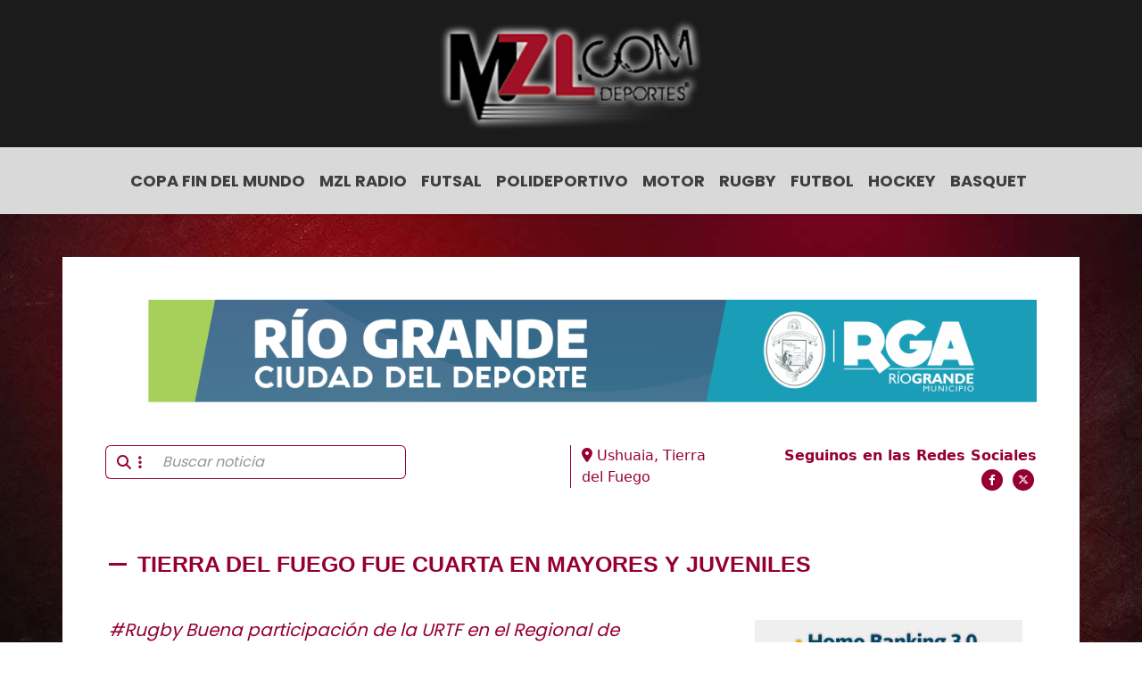

--- FILE ---
content_type: text/html; charset=UTF-8
request_url: https://www.mzldeportes.com/tierra-del-fuego-fue-cuarta-en-mayores-y-juveniles/
body_size: 55765
content:
<!DOCTYPE html>
<html lang="es">

<head>
  <meta charset="UTF-8">
  <meta http-equiv="X-UA-Compatible" content="IE=edge">
  <meta name="viewport" content="width=device-width, initial-scale=1.0">

  <meta name='robots' content='max-image-preview:large' />
<link rel='dns-prefetch' href='//cdn.jsdelivr.net' />
<link rel="alternate" type="application/rss+xml" title="Mzl Deportes &raquo; Comentario TIERRA DEL FUEGO FUE CUARTA EN MAYORES Y JUVENILES del feed" href="https://www.mzldeportes.com/tierra-del-fuego-fue-cuarta-en-mayores-y-juveniles/feed/" />
<link rel="alternate" title="oEmbed (JSON)" type="application/json+oembed" href="https://www.mzldeportes.com/wp-json/oembed/1.0/embed?url=https%3A%2F%2Fwww.mzldeportes.com%2Ftierra-del-fuego-fue-cuarta-en-mayores-y-juveniles%2F" />
<link rel="alternate" title="oEmbed (XML)" type="text/xml+oembed" href="https://www.mzldeportes.com/wp-json/oembed/1.0/embed?url=https%3A%2F%2Fwww.mzldeportes.com%2Ftierra-del-fuego-fue-cuarta-en-mayores-y-juveniles%2F&#038;format=xml" />
<style id='wp-img-auto-sizes-contain-inline-css' type='text/css'>
img:is([sizes=auto i],[sizes^="auto," i]){contain-intrinsic-size:3000px 1500px}
/*# sourceURL=wp-img-auto-sizes-contain-inline-css */
</style>
<style id='wp-emoji-styles-inline-css' type='text/css'>

	img.wp-smiley, img.emoji {
		display: inline !important;
		border: none !important;
		box-shadow: none !important;
		height: 1em !important;
		width: 1em !important;
		margin: 0 0.07em !important;
		vertical-align: -0.1em !important;
		background: none !important;
		padding: 0 !important;
	}
/*# sourceURL=wp-emoji-styles-inline-css */
</style>
<style id='wp-block-library-inline-css' type='text/css'>
:root{--wp-block-synced-color:#7a00df;--wp-block-synced-color--rgb:122,0,223;--wp-bound-block-color:var(--wp-block-synced-color);--wp-editor-canvas-background:#ddd;--wp-admin-theme-color:#007cba;--wp-admin-theme-color--rgb:0,124,186;--wp-admin-theme-color-darker-10:#006ba1;--wp-admin-theme-color-darker-10--rgb:0,107,160.5;--wp-admin-theme-color-darker-20:#005a87;--wp-admin-theme-color-darker-20--rgb:0,90,135;--wp-admin-border-width-focus:2px}@media (min-resolution:192dpi){:root{--wp-admin-border-width-focus:1.5px}}.wp-element-button{cursor:pointer}:root .has-very-light-gray-background-color{background-color:#eee}:root .has-very-dark-gray-background-color{background-color:#313131}:root .has-very-light-gray-color{color:#eee}:root .has-very-dark-gray-color{color:#313131}:root .has-vivid-green-cyan-to-vivid-cyan-blue-gradient-background{background:linear-gradient(135deg,#00d084,#0693e3)}:root .has-purple-crush-gradient-background{background:linear-gradient(135deg,#34e2e4,#4721fb 50%,#ab1dfe)}:root .has-hazy-dawn-gradient-background{background:linear-gradient(135deg,#faaca8,#dad0ec)}:root .has-subdued-olive-gradient-background{background:linear-gradient(135deg,#fafae1,#67a671)}:root .has-atomic-cream-gradient-background{background:linear-gradient(135deg,#fdd79a,#004a59)}:root .has-nightshade-gradient-background{background:linear-gradient(135deg,#330968,#31cdcf)}:root .has-midnight-gradient-background{background:linear-gradient(135deg,#020381,#2874fc)}:root{--wp--preset--font-size--normal:16px;--wp--preset--font-size--huge:42px}.has-regular-font-size{font-size:1em}.has-larger-font-size{font-size:2.625em}.has-normal-font-size{font-size:var(--wp--preset--font-size--normal)}.has-huge-font-size{font-size:var(--wp--preset--font-size--huge)}.has-text-align-center{text-align:center}.has-text-align-left{text-align:left}.has-text-align-right{text-align:right}.has-fit-text{white-space:nowrap!important}#end-resizable-editor-section{display:none}.aligncenter{clear:both}.items-justified-left{justify-content:flex-start}.items-justified-center{justify-content:center}.items-justified-right{justify-content:flex-end}.items-justified-space-between{justify-content:space-between}.screen-reader-text{border:0;clip-path:inset(50%);height:1px;margin:-1px;overflow:hidden;padding:0;position:absolute;width:1px;word-wrap:normal!important}.screen-reader-text:focus{background-color:#ddd;clip-path:none;color:#444;display:block;font-size:1em;height:auto;left:5px;line-height:normal;padding:15px 23px 14px;text-decoration:none;top:5px;width:auto;z-index:100000}html :where(.has-border-color){border-style:solid}html :where([style*=border-top-color]){border-top-style:solid}html :where([style*=border-right-color]){border-right-style:solid}html :where([style*=border-bottom-color]){border-bottom-style:solid}html :where([style*=border-left-color]){border-left-style:solid}html :where([style*=border-width]){border-style:solid}html :where([style*=border-top-width]){border-top-style:solid}html :where([style*=border-right-width]){border-right-style:solid}html :where([style*=border-bottom-width]){border-bottom-style:solid}html :where([style*=border-left-width]){border-left-style:solid}html :where(img[class*=wp-image-]){height:auto;max-width:100%}:where(figure){margin:0 0 1em}html :where(.is-position-sticky){--wp-admin--admin-bar--position-offset:var(--wp-admin--admin-bar--height,0px)}@media screen and (max-width:600px){html :where(.is-position-sticky){--wp-admin--admin-bar--position-offset:0px}}

/*# sourceURL=wp-block-library-inline-css */
</style><style id='global-styles-inline-css' type='text/css'>
:root{--wp--preset--aspect-ratio--square: 1;--wp--preset--aspect-ratio--4-3: 4/3;--wp--preset--aspect-ratio--3-4: 3/4;--wp--preset--aspect-ratio--3-2: 3/2;--wp--preset--aspect-ratio--2-3: 2/3;--wp--preset--aspect-ratio--16-9: 16/9;--wp--preset--aspect-ratio--9-16: 9/16;--wp--preset--color--black: #000000;--wp--preset--color--cyan-bluish-gray: #abb8c3;--wp--preset--color--white: #ffffff;--wp--preset--color--pale-pink: #f78da7;--wp--preset--color--vivid-red: #cf2e2e;--wp--preset--color--luminous-vivid-orange: #ff6900;--wp--preset--color--luminous-vivid-amber: #fcb900;--wp--preset--color--light-green-cyan: #7bdcb5;--wp--preset--color--vivid-green-cyan: #00d084;--wp--preset--color--pale-cyan-blue: #8ed1fc;--wp--preset--color--vivid-cyan-blue: #0693e3;--wp--preset--color--vivid-purple: #9b51e0;--wp--preset--gradient--vivid-cyan-blue-to-vivid-purple: linear-gradient(135deg,rgb(6,147,227) 0%,rgb(155,81,224) 100%);--wp--preset--gradient--light-green-cyan-to-vivid-green-cyan: linear-gradient(135deg,rgb(122,220,180) 0%,rgb(0,208,130) 100%);--wp--preset--gradient--luminous-vivid-amber-to-luminous-vivid-orange: linear-gradient(135deg,rgb(252,185,0) 0%,rgb(255,105,0) 100%);--wp--preset--gradient--luminous-vivid-orange-to-vivid-red: linear-gradient(135deg,rgb(255,105,0) 0%,rgb(207,46,46) 100%);--wp--preset--gradient--very-light-gray-to-cyan-bluish-gray: linear-gradient(135deg,rgb(238,238,238) 0%,rgb(169,184,195) 100%);--wp--preset--gradient--cool-to-warm-spectrum: linear-gradient(135deg,rgb(74,234,220) 0%,rgb(151,120,209) 20%,rgb(207,42,186) 40%,rgb(238,44,130) 60%,rgb(251,105,98) 80%,rgb(254,248,76) 100%);--wp--preset--gradient--blush-light-purple: linear-gradient(135deg,rgb(255,206,236) 0%,rgb(152,150,240) 100%);--wp--preset--gradient--blush-bordeaux: linear-gradient(135deg,rgb(254,205,165) 0%,rgb(254,45,45) 50%,rgb(107,0,62) 100%);--wp--preset--gradient--luminous-dusk: linear-gradient(135deg,rgb(255,203,112) 0%,rgb(199,81,192) 50%,rgb(65,88,208) 100%);--wp--preset--gradient--pale-ocean: linear-gradient(135deg,rgb(255,245,203) 0%,rgb(182,227,212) 50%,rgb(51,167,181) 100%);--wp--preset--gradient--electric-grass: linear-gradient(135deg,rgb(202,248,128) 0%,rgb(113,206,126) 100%);--wp--preset--gradient--midnight: linear-gradient(135deg,rgb(2,3,129) 0%,rgb(40,116,252) 100%);--wp--preset--font-size--small: 13px;--wp--preset--font-size--medium: 20px;--wp--preset--font-size--large: 36px;--wp--preset--font-size--x-large: 42px;--wp--preset--spacing--20: 0.44rem;--wp--preset--spacing--30: 0.67rem;--wp--preset--spacing--40: 1rem;--wp--preset--spacing--50: 1.5rem;--wp--preset--spacing--60: 2.25rem;--wp--preset--spacing--70: 3.38rem;--wp--preset--spacing--80: 5.06rem;--wp--preset--shadow--natural: 6px 6px 9px rgba(0, 0, 0, 0.2);--wp--preset--shadow--deep: 12px 12px 50px rgba(0, 0, 0, 0.4);--wp--preset--shadow--sharp: 6px 6px 0px rgba(0, 0, 0, 0.2);--wp--preset--shadow--outlined: 6px 6px 0px -3px rgb(255, 255, 255), 6px 6px rgb(0, 0, 0);--wp--preset--shadow--crisp: 6px 6px 0px rgb(0, 0, 0);}:where(.is-layout-flex){gap: 0.5em;}:where(.is-layout-grid){gap: 0.5em;}body .is-layout-flex{display: flex;}.is-layout-flex{flex-wrap: wrap;align-items: center;}.is-layout-flex > :is(*, div){margin: 0;}body .is-layout-grid{display: grid;}.is-layout-grid > :is(*, div){margin: 0;}:where(.wp-block-columns.is-layout-flex){gap: 2em;}:where(.wp-block-columns.is-layout-grid){gap: 2em;}:where(.wp-block-post-template.is-layout-flex){gap: 1.25em;}:where(.wp-block-post-template.is-layout-grid){gap: 1.25em;}.has-black-color{color: var(--wp--preset--color--black) !important;}.has-cyan-bluish-gray-color{color: var(--wp--preset--color--cyan-bluish-gray) !important;}.has-white-color{color: var(--wp--preset--color--white) !important;}.has-pale-pink-color{color: var(--wp--preset--color--pale-pink) !important;}.has-vivid-red-color{color: var(--wp--preset--color--vivid-red) !important;}.has-luminous-vivid-orange-color{color: var(--wp--preset--color--luminous-vivid-orange) !important;}.has-luminous-vivid-amber-color{color: var(--wp--preset--color--luminous-vivid-amber) !important;}.has-light-green-cyan-color{color: var(--wp--preset--color--light-green-cyan) !important;}.has-vivid-green-cyan-color{color: var(--wp--preset--color--vivid-green-cyan) !important;}.has-pale-cyan-blue-color{color: var(--wp--preset--color--pale-cyan-blue) !important;}.has-vivid-cyan-blue-color{color: var(--wp--preset--color--vivid-cyan-blue) !important;}.has-vivid-purple-color{color: var(--wp--preset--color--vivid-purple) !important;}.has-black-background-color{background-color: var(--wp--preset--color--black) !important;}.has-cyan-bluish-gray-background-color{background-color: var(--wp--preset--color--cyan-bluish-gray) !important;}.has-white-background-color{background-color: var(--wp--preset--color--white) !important;}.has-pale-pink-background-color{background-color: var(--wp--preset--color--pale-pink) !important;}.has-vivid-red-background-color{background-color: var(--wp--preset--color--vivid-red) !important;}.has-luminous-vivid-orange-background-color{background-color: var(--wp--preset--color--luminous-vivid-orange) !important;}.has-luminous-vivid-amber-background-color{background-color: var(--wp--preset--color--luminous-vivid-amber) !important;}.has-light-green-cyan-background-color{background-color: var(--wp--preset--color--light-green-cyan) !important;}.has-vivid-green-cyan-background-color{background-color: var(--wp--preset--color--vivid-green-cyan) !important;}.has-pale-cyan-blue-background-color{background-color: var(--wp--preset--color--pale-cyan-blue) !important;}.has-vivid-cyan-blue-background-color{background-color: var(--wp--preset--color--vivid-cyan-blue) !important;}.has-vivid-purple-background-color{background-color: var(--wp--preset--color--vivid-purple) !important;}.has-black-border-color{border-color: var(--wp--preset--color--black) !important;}.has-cyan-bluish-gray-border-color{border-color: var(--wp--preset--color--cyan-bluish-gray) !important;}.has-white-border-color{border-color: var(--wp--preset--color--white) !important;}.has-pale-pink-border-color{border-color: var(--wp--preset--color--pale-pink) !important;}.has-vivid-red-border-color{border-color: var(--wp--preset--color--vivid-red) !important;}.has-luminous-vivid-orange-border-color{border-color: var(--wp--preset--color--luminous-vivid-orange) !important;}.has-luminous-vivid-amber-border-color{border-color: var(--wp--preset--color--luminous-vivid-amber) !important;}.has-light-green-cyan-border-color{border-color: var(--wp--preset--color--light-green-cyan) !important;}.has-vivid-green-cyan-border-color{border-color: var(--wp--preset--color--vivid-green-cyan) !important;}.has-pale-cyan-blue-border-color{border-color: var(--wp--preset--color--pale-cyan-blue) !important;}.has-vivid-cyan-blue-border-color{border-color: var(--wp--preset--color--vivid-cyan-blue) !important;}.has-vivid-purple-border-color{border-color: var(--wp--preset--color--vivid-purple) !important;}.has-vivid-cyan-blue-to-vivid-purple-gradient-background{background: var(--wp--preset--gradient--vivid-cyan-blue-to-vivid-purple) !important;}.has-light-green-cyan-to-vivid-green-cyan-gradient-background{background: var(--wp--preset--gradient--light-green-cyan-to-vivid-green-cyan) !important;}.has-luminous-vivid-amber-to-luminous-vivid-orange-gradient-background{background: var(--wp--preset--gradient--luminous-vivid-amber-to-luminous-vivid-orange) !important;}.has-luminous-vivid-orange-to-vivid-red-gradient-background{background: var(--wp--preset--gradient--luminous-vivid-orange-to-vivid-red) !important;}.has-very-light-gray-to-cyan-bluish-gray-gradient-background{background: var(--wp--preset--gradient--very-light-gray-to-cyan-bluish-gray) !important;}.has-cool-to-warm-spectrum-gradient-background{background: var(--wp--preset--gradient--cool-to-warm-spectrum) !important;}.has-blush-light-purple-gradient-background{background: var(--wp--preset--gradient--blush-light-purple) !important;}.has-blush-bordeaux-gradient-background{background: var(--wp--preset--gradient--blush-bordeaux) !important;}.has-luminous-dusk-gradient-background{background: var(--wp--preset--gradient--luminous-dusk) !important;}.has-pale-ocean-gradient-background{background: var(--wp--preset--gradient--pale-ocean) !important;}.has-electric-grass-gradient-background{background: var(--wp--preset--gradient--electric-grass) !important;}.has-midnight-gradient-background{background: var(--wp--preset--gradient--midnight) !important;}.has-small-font-size{font-size: var(--wp--preset--font-size--small) !important;}.has-medium-font-size{font-size: var(--wp--preset--font-size--medium) !important;}.has-large-font-size{font-size: var(--wp--preset--font-size--large) !important;}.has-x-large-font-size{font-size: var(--wp--preset--font-size--x-large) !important;}
/*# sourceURL=global-styles-inline-css */
</style>

<style id='classic-theme-styles-inline-css' type='text/css'>
/*! This file is auto-generated */
.wp-block-button__link{color:#fff;background-color:#32373c;border-radius:9999px;box-shadow:none;text-decoration:none;padding:calc(.667em + 2px) calc(1.333em + 2px);font-size:1.125em}.wp-block-file__button{background:#32373c;color:#fff;text-decoration:none}
/*# sourceURL=/wp-includes/css/classic-themes.min.css */
</style>
<link rel='stylesheet' id='default-css' href='https://www.mzldeportes.com/wp-content/themes/mzl/style.css?ver=1.0' type='text/css' media='all' />
<link rel='stylesheet' id='awesomefont-css' href='https://www.mzldeportes.com/wp-content/themes/mzl/node_modules/fontawesome/css/all.css?ver=6.4.2' type='text/css' media='all' />
<link rel='stylesheet' id='bootstrappc-css' href='https://www.mzldeportes.com/wp-content/themes/mzl/css/estilospc.css?ver=1.0' type='text/css' media='all' />
<link rel='stylesheet' id='bootstrapmb-css' href='https://www.mzldeportes.com/wp-content/themes/mzl/css/estilosmb.css?ver=1.0' type='text/css' media='all' />
<link rel='stylesheet' id='bootstrap-css' href='https://www.mzldeportes.com/wp-content/themes/mzl/css/estilos.css?ver=1.0' type='text/css' media='all' />
<link rel='stylesheet' id='fancy-css-css' href='https://cdn.jsdelivr.net/npm/@fancyapps/ui@4.0/dist/fancybox.css?ver=6.9' type='text/css' media='all' />
<script type="text/javascript" src="https://www.mzldeportes.com/wp-includes/js/jquery/jquery.min.js?ver=3.7.1" id="jquery-core-js"></script>
<script type="text/javascript" src="https://www.mzldeportes.com/wp-includes/js/jquery/jquery-migrate.min.js?ver=3.4.1" id="jquery-migrate-js"></script>
<script type="text/javascript" src="https://www.mzldeportes.com/wp-content/themes/mzl/node_modules/bootstrap/dist/js/bootstrap.bundle.js?ver=5.2" id="bootstrap-js"></script>
<link rel="https://api.w.org/" href="https://www.mzldeportes.com/wp-json/" /><link rel="alternate" title="JSON" type="application/json" href="https://www.mzldeportes.com/wp-json/wp/v2/posts/15941" /><link rel="EditURI" type="application/rsd+xml" title="RSD" href="https://www.mzldeportes.com/xmlrpc.php?rsd" />
<meta name="generator" content="WordPress 6.9" />
<link rel="canonical" href="https://www.mzldeportes.com/tierra-del-fuego-fue-cuarta-en-mayores-y-juveniles/" />
<link rel='shortlink' href='https://www.mzldeportes.com/?p=15941' />
<link rel="icon" href="https://www.mzldeportes.com/wp-content/uploads/2023/11/favicon.png" sizes="32x32" />
<link rel="icon" href="https://www.mzldeportes.com/wp-content/uploads/2023/11/favicon.png" sizes="192x192" />
<link rel="apple-touch-icon" href="https://www.mzldeportes.com/wp-content/uploads/2023/11/favicon.png" />
<meta name="msapplication-TileImage" content="https://www.mzldeportes.com/wp-content/uploads/2023/11/favicon.png" />

  
    
    <meta property="og:title" content="TIERRA DEL FUEGO FUE CUARTA EN MAYORES Y JUVENILES" />
    <meta property="og:type" content="article" />
    <meta property="og:url" content="https://www.mzldeportes.com/tierra-del-fuego-fue-cuarta-en-mayores-y-juveniles/" />
    <meta property="og:description" content="#Rugby Buena participación de la URTF en el Regional de Selecciones Femenino." />
    <meta property="description" content="#Rugby Buena participación de la URTF en el Regional de Selecciones Femenino." />
    <meta property="og:image" content="https://www.mzldeportes.com/wp-content/uploads/2023/11/pop_tierra-del-fuego-fue-cuarta-mayores-juveniles_17716.jpg" />

    <title>
      TIERRA DEL FUEGO FUE CUARTA EN MAYORES Y JUVENILES | MZL Deportes
    </title>

  
 	<!-- Google tag (gtag.js) --> <script async src="https://www.googletagmanager.com/gtag/js?id=G-9M149MZBFH"></script> <script> window.dataLayer = window.dataLayer || []; function gtag(){dataLayer.push(arguments);} gtag('js', new Date()); gtag('config', 'G-9M149MZBFH'); </script>

<!-- Google Tag Manager -->
<script>(function(w,d,s,l,i){w[l]=w[l]||[];w[l].push({'gtm.start':
new Date().getTime(),event:'gtm.js'});var f=d.getElementsByTagName(s)[0],
j=d.createElement(s),dl=l!='dataLayer'?'&l='+l:'';j.async=true;j.src=
'https://www.googletagmanager.com/gtm.js?id='+i+dl;f.parentNode.insertBefore(j,f);
})(window,document,'script','dataLayer','GTM-MW55W9D');</script>
<!-- End Google Tag Manager -->
</head>

      <!-- Modal -->
      <div class="modal fade left" id="exampleModal" tabindex="-1" aria-labelledby="exampleModalLabel" aria-hidden="true">
  <div class="modal-dialog ">
    <div class="modal-content bg-secondary">
      <div class="modal-header">
        <div class="modal-title" id="exampleModalLabel"><a class="navbar-brand" href="https://www.mzldeportes.com/">
                           <img width="100px" src="https://www.mzldeportes.com/wp-content/themes/mzl/img/logomzl.png" alt="Mzl" width="64">
                           </a></div>
        <button type="button" class="btn-close" data-bs-dismiss="modal" aria-label="Close"></button>
      </div>
      <div class="modal-body">
       <ul id="menu-ppal" class="navbar-nav mb-2 mb-lg-0 ms-2"><li  id="menu-item-22699" class="menu-item menu-item-type-taxonomy menu-item-object-category nav-item nav-item-22699"><a href="https://www.mzldeportes.com/categoria/copafdmxmzl/" class="nav-link ">COPA FIN DEL MUNDO</a></li>
<li  id="menu-item-22700" class="menu-item menu-item-type-taxonomy menu-item-object-category nav-item nav-item-22700"><a href="https://www.mzldeportes.com/categoria/mzl-radio/" class="nav-link ">MZL Radio</a></li>
<li  id="menu-item-23306" class="menu-item menu-item-type-taxonomy menu-item-object-category nav-item nav-item-23306"><a href="https://www.mzldeportes.com/categoria/futsal/" class="nav-link ">Futsal</a></li>
<li  id="menu-item-23307" class="menu-item menu-item-type-taxonomy menu-item-object-category nav-item nav-item-23307"><a href="https://www.mzldeportes.com/categoria/polideportivo/" class="nav-link ">Polideportivo</a></li>
<li  id="menu-item-23308" class="menu-item menu-item-type-taxonomy menu-item-object-category nav-item nav-item-23308"><a href="https://www.mzldeportes.com/categoria/deporte-motor/" class="nav-link ">Motor</a></li>
<li  id="menu-item-23309" class="menu-item menu-item-type-taxonomy menu-item-object-category current-post-ancestor current-menu-parent current-post-parent nav-item nav-item-23309"><a href="https://www.mzldeportes.com/categoria/rugby/" class="nav-link ">Rugby</a></li>
<li  id="menu-item-23311" class="menu-item menu-item-type-taxonomy menu-item-object-category nav-item nav-item-23311"><a href="https://www.mzldeportes.com/categoria/futbol/" class="nav-link ">Futbol</a></li>
<li  id="menu-item-23312" class="menu-item menu-item-type-taxonomy menu-item-object-category nav-item nav-item-23312"><a href="https://www.mzldeportes.com/categoria/hockey/" class="nav-link ">Hockey</a></li>
<li  id="menu-item-23314" class="menu-item menu-item-type-taxonomy menu-item-object-category nav-item nav-item-23314"><a href="https://www.mzldeportes.com/categoria/basquet/" class="nav-link ">Basquet</a></li>
</ul>            <div class="row">
              <div class="col p-4 mt-3 border-top border-light">
            <form id="searchform" method="get" action="https://www.mzldeportes.com/">
                <div class="buscador input-group ">
                    <span class="lupa border-3 border-primary  input-group-text bg-white text-primary border-end-0"
                        id="basic-addon2"><i class="fas fa-search me-2"></i> <i class="fas fa-ellipsis-v "></i> </span>
                    <input type="text"
                        class="buscar border-3 border-start-0 border-primary search-field form-control bg-white text-primary fw-bold fst-italic "
                        name="s" placeholder="Buscar noticia" aria-label="Buscar noticia"
                        aria-describedby="basic-addon2">

                </div>
            </form>
                           </div>
                           </div>
      </div>
      <div class="modal-footer">
        
      </div>
    </div>
  </div>
</div>

<body class="bg-white">

	<!-- Google Tag Manager (noscript) -->
<noscript><iframe src="https://www.googletagmanager.com/ns.html?id=GTM-MW55W9D"
height="0" width="0" style="display:none;visibility:hidden"></iframe></noscript>
<!-- End Google Tag Manager (noscript) -->
	
  <section class="ff-fs">


    <div class="container-fluid bg-secondary">

      <div class="container py-3">

        <div class="row d-flex align-items-center">


          <div class="col-md-12 text-center order-2 order-md-1">
            <a href="https://www.mzldeportes.com/">
              <img class="img-fluid" width="300" src="https://www.mzldeportes.com/wp-content/themes/mzl/img/logomzl.png"
                alt="MZL deportes">
            </a>
          </div>


        </div>

     </div> </div>
 </section>
  <section class="bg-info shadow-sm sticky-top">
    <div class="container-fluid">
      <div class="container pt-2 pb-2 d-flex justify-content-center">

            <nav class="navbar navbar-expand-lg navbar-light">



              <div class="me-3">

                <a href="#" class="navbar-toggler" data-bs-toggle="modal" data-bs-target="#exampleModal">
                  <i class="fas fa-bars fs-48 text-primary"></i>
                </a>
              </div>
              <div class="collapse navbar-collapse" id="navbarSupportedContent">

                <ul id="menu-ppal-1" class="snip1143 navbar-nav me-auto mb-2 mb-lg-0 text-uppercase"><li  class="menu-item menu-item-type-taxonomy menu-item-object-category nav-item nav-item-22699"><a href="https://www.mzldeportes.com/categoria/copafdmxmzl/" class="nav-link ">COPA FIN DEL MUNDO</a></li>
<li  class="menu-item menu-item-type-taxonomy menu-item-object-category nav-item nav-item-22700"><a href="https://www.mzldeportes.com/categoria/mzl-radio/" class="nav-link ">MZL Radio</a></li>
<li  class="menu-item menu-item-type-taxonomy menu-item-object-category nav-item nav-item-23306"><a href="https://www.mzldeportes.com/categoria/futsal/" class="nav-link ">Futsal</a></li>
<li  class="menu-item menu-item-type-taxonomy menu-item-object-category nav-item nav-item-23307"><a href="https://www.mzldeportes.com/categoria/polideportivo/" class="nav-link ">Polideportivo</a></li>
<li  class="menu-item menu-item-type-taxonomy menu-item-object-category nav-item nav-item-23308"><a href="https://www.mzldeportes.com/categoria/deporte-motor/" class="nav-link ">Motor</a></li>
<li  class="menu-item menu-item-type-taxonomy menu-item-object-category current-post-ancestor current-menu-parent current-post-parent nav-item nav-item-23309"><a href="https://www.mzldeportes.com/categoria/rugby/" class="nav-link ">Rugby</a></li>
<li  class="menu-item menu-item-type-taxonomy menu-item-object-category nav-item nav-item-23311"><a href="https://www.mzldeportes.com/categoria/futbol/" class="nav-link ">Futbol</a></li>
<li  class="menu-item menu-item-type-taxonomy menu-item-object-category nav-item nav-item-23312"><a href="https://www.mzldeportes.com/categoria/hockey/" class="nav-link ">Hockey</a></li>
<li  class="menu-item menu-item-type-taxonomy menu-item-object-category nav-item nav-item-23314"><a href="https://www.mzldeportes.com/categoria/basquet/" class="nav-link ">Basquet</a></li>
</ul>



              </div>

            </nav>
            
          </div>
  
        </div>
     
  </section>

  <section class="banners">

    <div class="container">


      <div class="row text-center">



        
        


      </div>
    </div>

  </section> 
<script src="https://www.mzldeportes.com/wp-content/themes/mzl/js/accessibility.js"></script>
    

    <section class="noticias-portada mt-5">

    <div class="container py-5 bg-white px-md-5">
<div class="bloque-destacado text-center pb-5">


   

    <div class="col-md-auto p-0 ps-md-5 tex-center order-1 order-md-2 mb-5 mb-md-0">

        
        <img class="img-fluid" src="https://www.mzldeportes.com/wp-content/uploads/2025/10/baner-ciudad-del-deporte-780x90-1.png" alt="">

    </div>

    
</div>
    <div class="row g-3">

        <div class="col-md-4">
            <form id="searchform" method="get" action="https://www.mzldeportes.com/">
                <div class="buscador input-group ">
                    <span class="lupa border-3 border-primary  input-group-text bg-white text-primary border-end-0"
                        id="basic-addon2"><i class="fas fa-search me-2"></i> <i class="fas fa-ellipsis-v "></i> </span>
                    <input type="text"
                        class="buscar border-3 border-start-0 border-primary search-field form-control bg-white text-primary fw-bold fst-italic "
                        name="s" placeholder="Buscar noticia" aria-label="Buscar noticia"
                        aria-describedby="basic-addon2">

                </div>
            </form>
        </div>
        <div class="col-md-4">

            <div class="row ">

                <div class="col-6 border-end border-primary  d-flex justify-content-end">
                    <div class="tiempo" id="weatherData"></div>
                </div>

                <div class="col-6 text-primary"><i class="fas fa-map-marker-alt"></i> Ushuaia,
                    Tierra del Fuego</div>
            </div>

        </div>

        <div class="col-md-4 text-end">
           <p class="text-primary fw-bold mb-0">Seguinos en las Redes Sociales</p>
			 <a target="_blank"
                  href="https://www.facebook.com/MZL.Deportes"> <i class="fab fa-facebook-f"></i></a>
            
            <a target="_blank"
                  href="https://twitter.com/MZLDeportes"> <i class="fa-brands fa-x-twitter"></i></a>
            
            			
			   			
		

            
			
        </div>
    </div>

</div>

        <div class="container bg-white px-md-5">
            <div class="p-3">
                <div class="row d-flex align-items-center">
                    <div class="col-auto px-0 pb-2"><img src="https://www.mzldeportes.com/wp-content/themes/mzl/img/linenotatit.svg"
                            alt=""></div>
                    <div class="col">
                        <h1 class="fs-25 text-primary text-uppercase fw-bold  f-pp">
                            TIERRA DEL FUEGO FUE CUARTA EN MAYORES Y JUVENILES                        </h1>
                    </div>
                </div>
            </div>



            <div class="row">

                <div class="col-md-8">

                    <div class="nota-principal p-1">

                                                    <div class="resumen-single mt-3">
                                <p class="fs-20 fst-italic fw-normal text-primary">
                                    #Rugby Buena participación de la URTF en el Regional de Selecciones Femenino.                                </p>
                            </div>
                        
                        <div class="img-ppal text-center">
                            <img class="img-fluid mb-2" src="https://www.mzldeportes.com/wp-content/uploads/2023/11/pop_tierra-del-fuego-fue-cuarta-mayores-juveniles_17716.jpg" alt="">
                        </div>
                        <div class="row p-1 d-flex align-items-center">


    <div class="ps-3">
    <div class="border-top border-primary"></div>
    </div>
    
    <div class="col-7 text-primary "><span class="ms-2 fw-normal text-primary"><small> 11/11/2021 |
                                <a href="https://www.mzldeportes.com/categoria/rugby/" rel="tag">Rugby</a></small></span></div>
    
    <div class="col-5">
                <div class="d-flex justify-content-end text-primary">

             

                <a href="https://twitter.com/share?url=https://www.mzldeportes.com/tierra-del-fuego-fue-cuarta-en-mayores-y-juveniles/&text=TIERRA DEL FUEGO FUE CUARTA EN MAYORES Y JUVENILES" target="_blank"><i class="fa-brands fa-x-twitter"></i></a>

                <a href="https://www.facebook.com/sharer/sharer.php?u=https://www.mzldeportes.com/tierra-del-fuego-fue-cuarta-en-mayores-y-juveniles/" target="_blank"><i class="fab fa-facebook" ></i></a>

               

                <a href="mailto:" > <i class="fas fa-envelope"></i></a>

                <a href="https://wa.me/?text=TIERRA DEL FUEGO FUE CUARTA EN MAYORES Y JUVENILEShttps://www.mzldeportes.com/tierra-del-fuego-fue-cuarta-en-mayores-y-juveniles/"><i class="fab fa-whatsapp"></i></a>

               


                
                </div>   
    </div>

    <div class="ps-3">
    <div class="border-bottom border-primary"></div>
    </div>
</div>





                        <div class="content my-3" style="font-size: 16px;">


                            <p style="text-align: justify;">
	(Por El Sure&ntilde;o)&nbsp;</p>
<p>	<strong><em>En las instalaciones del Club Draig Goch de Gaiman se realiz&oacute; el Torneo Regional Patag&oacute;nico Femenino de selecciones. En la categor&iacute;a Mayores, el combinado de la Uni&oacute;n de Rugby Alto Valle se consagr&oacute; campeona; mientras que en la categor&iacute;a Juveniles las campeonas fueron las chicas de la Uni&oacute;n de Rugby Austral.&nbsp;De esta manera, ambos representativos sacaron boleto para estar presentes en la quinta edici&oacute;n del Seven de la Rep&uacute;blica que se disputar&aacute; el 27 y 28 de noviembre en Paran&aacute;, Entre R&iacute;os.</em></strong></p>
<p>	La selecci&oacute;n juvenil femenina de la Uni&oacute;n de Rugby Austral se coron&oacute; bicamp&eacute;on; En ese contexto, las chicas de la URA jugaron cinco partidos y salieron airosas en cada una de sus presentaciones. De esa manera, le gan&oacute; a Uni&oacute;n del Alto Valle (29-10), a Chubut (20-0) a Lagos (48-0). Y luego venci&oacute; a Santacruce&ntilde;a 31-0 y finalmente derrot&oacute; a Tierra del Fuego por 19-0.</p>
<p>	La Uni&oacute;n del Alto Valle de R&iacute;o Negro y Neuqu&eacute;n tambi&eacute;n gan&oacute; el certamen de manera invicta ya que se impuso en los cinco partidos que le toc&oacute; afrontar. Venci&oacute; a Austral, a Santa Cruz (55-0), Tierra del Fuego (36-7), Chubut (27-5) y Lagos (20-0, W.O).</p>
<p>	<u>Las fueguinas, cuartas</u><br />
	Ambas divisionales fueguinas alcanzaron un meritorio cuarto puesto, jugando de igual a igual contra todas, sobre todo sobre las dos potencias de la Regi&oacute;n, y con menos desarrollo que las dem&aacute;s, las chicas de Tierra del Fuego cumplieron con creces en esta oportunidad y dar&aacute;n mucho que hablar en un futuro no muy lejano.</p>
<p>	En juveniles, el primer juego lo disputaron ante las locales del Valle de Chubut y ganaron con suficiencia 25-5; luego le toc&oacute; a las dos potencias, primero cayeron ante Uni&oacute;n de los Lagos del Sur 0-36, y tambi&eacute;n perdieron ante la Uni&oacute;n de Alto Valle 10-33. Al d&iacute;a siguiente derrotaron a Santa Cruz 15-12 y perdieron ante la Uni&oacute;n Austral (Comodoro Rivadavia) 0-14.</p>
<p>	Las Mayores arrancaron mal frente a las due&ntilde;as de casa, cayeron 10-21, pero luego golearon a Uni&oacute;n de los Lagos del Sur 39-0 para caer luego ante las campeonas de Uni&oacute;n de Alto Valle por 7-31. En el segundo d&iacute;a de competencia vencieron a Santa Cruz 33-0 y finalizaron cayendo frente a la Uni&oacute;n Austral 12-24.</p>
<p>	M&aacute;s all&aacute; de una actuaci&oacute;n destacada de todas las chicas, sobresali&oacute; la velocista Roc&iacute;o Osorio, quien se convirti&oacute; en la goleada del campeonato con 37 puntos, 3 m&aacute;s que su escolta Florencia Le&oacute;n de las campeonas. Adem&aacute;s culmin&oacute; con 5 tries, uno menos que la try woman, Florencia S&aacute;nchez V&aacute;squez.</p>
<p>	En juveniles, la actuaci&oacute;n de las fueguinas tambi&eacute;n estuvo a la altura de todas las selecciones, cayeron contra las potencias, le ganaron a las que le ten&iacute;an que ganar, sobre todo a las due&ntilde;as de casa, y quedaron muy cerca de Uni&oacute;n Austral, igual que las mayores, y es Comodoro Rivadavia el primer escal&oacute;n que deben escalar.</p>
<p>	<strong>POSICIONES FINALES</strong><br />
	<u>Juveniles</u>: 1&deg; Uni&oacute;n Austral 23; 2&deg; Uni&oacute;n de los Lagos del Sur 19; 3&deg; Uni&oacute;n de Alto Valle de R&iacute;o Negro y Neuqu&eacute;n 16; 4&deg; Uni&oacute;n de Rugby de Tierra del Fuego; 5&deg; Uni&oacute;n Santacruce&ntilde;a 6 y 6&deg; Uni&oacute;n del Valle de Chubut 0.</p>
<p>	<u>Mayores</u>: 1&deg; Uni&oacute;n de Alto Valle de R&iacute;o Negro y Neuqu&eacute;n 25; 2&deg; Uni&oacute;n del Valle de Chubut 18; 3&deg; Uni&oacute;n Austral 14; 4&deg; Uni&oacute;n de Rugby de Tierra del Fuego 10; 5&deg; Uni&oacute;n de los Lagos del Sur 2 y 6&deg; Uni&oacute;n Santacruce&ntilde;a 2.</p>
<p>	<em>El Seven de la Rep&uacute;blica es una competencia que re&uacute;ne a todas las uniones del pa&iacute;s y que marca el cierre de del calendario organizadas por la Uni&oacute;n Argentina de Rugby, y que tiene sede en el Club Atl&eacute;tico Estudiantes y en el campo de deportes La Tortuguita del Paran&aacute; Rowing Club. 12 delegaciones dir&aacute;n presentes en ambas ramas donde Alto Valle defender&aacute; por tercer a&ntilde;o consecutivo el tercer lugar del podio.</em></p>
<p>	<strong>RESULTADOS</strong><br />
	<u>Mayores</u><br />
	Chubut 21-10 Tierra del Fuego<br />
	Tierra del Fuego 39-0 Lagos<br />
	Tierra del Fuego 7-31 Valle<br />
	Tierra del Fuego 33-0 Santa Cruz<br />
	Tierra del Fuego 12-24 Austral</p>
<p>	<strong>RESULTADOS</strong><br />
	<u>Juveniles</u><br />
	Chubut 5-25 Tierra del Fuego<br />
	Tierra del Fuego 0-36 Lagos<br />
	Tierra del Fuego 10-33 Valle<br />
	Tierra del Fuego 15-12 Santa Cruz<br />
	Tierra del Fuego 0-14 Austral</p>


                        </div>

                     

 

                    
                                                                        
                            <div class="banner-abajo-nota text-center mt-3 bg-white p-2">

                                <img class="img-fluid" src="https://www.mzldeportes.com/wp-content/uploads/2023/11/redes-sociales-mzl_187.jpg" alt="">

                            </div>

                                                    
                            <div class="banner-abajo-nota text-center mt-3 bg-white p-2">

                                <img class="img-fluid" src="" alt="">

                            </div>

                                            

                </div>


            </div>

            <div class="col-md-4 mt-4 p-0 text-center ">

      
 
<div class="row g-3">
  

<div class="banner col-12  text-center">

            
        <a target="_blank" href="https://www.btf.com.ar/resultado-de-busqueda-de-promociones/?etiquetas=%5B100%5D">
        <img class="img-fluid" src="https://www.mzldeportes.com/wp-content/uploads/2025/09/BTF-Nuevos-HB-App-1223-300x250-GIF.gif" alt="">
        </a>
    </div>



  

<div class="banner col-12  text-center">

        
        <img class="img-fluid" src="https://www.mzldeportes.com/wp-content/uploads/2025/07/Sciurano.jpeg" alt="">

    </div>



  

<div class="banner col-12  text-center">

            
        <a target="_blank" href="https://www.cerrocastor.com/es_ar/pases-residente.html">
        <img class="img-fluid" src="https://www.mzldeportes.com/wp-content/uploads/2025/12/300x200.gif" alt="">
        </a>
    </div>



  

<div class="banner col-12  text-center">

        
        <img class="img-fluid" src="https://www.mzldeportes.com/wp-content/uploads/2025/10/baner-ciudad-del-deporte-300x200-1.png" alt="">

    </div>



  

<div class="banner col-12  text-center">

        
        <img class="img-fluid" src="https://www.mzldeportes.com/wp-content/uploads/2025/08/Aloha.jpg" alt="">

    </div>



  

<div class="banner col-12  text-center">

            
        <a target="_blank" href="https://www.facebook.com/HzMechanic/">
        <img class="img-fluid" src="https://www.mzldeportes.com/wp-content/uploads/2023/11/mechanic_290.jpg" alt="">
        </a>
    </div>



  

<div class="banner col-12  text-center">

        
        <img class="img-fluid" src="https://www.mzldeportes.com/wp-content/uploads/2025/07/Don-Atilio.jpg" alt="">

    </div>



  

<div class="banner col-12  text-center">

            
        <a target="_blank" href="https://www.facebook.com/barberclublb7">
        <img class="img-fluid" src="https://www.mzldeportes.com/wp-content/uploads/2023/11/lb7-barber-club_294.png" alt="">
        </a>
    </div>



  

<div class="banner col-12  text-center">

        
        <img class="img-fluid" src="https://www.mzldeportes.com/wp-content/uploads/2023/11/copa-fdm_259.png" alt="">

    </div>




</div>

   
  

</div>

        </div>

        <div class="row d-flex align-items-center">
        <div class="col-auto ps-0 pb-2"><img src="https://www.mzldeportes.com/wp-content/themes/mzl/img/line.svg" alt=""></div>
        <div class="col"><h4 class="fs-30 py-4 text-primary">Te puede interesar</h4>
      </div>
     </div>

     <div class="row g-3 pb-5">






    
    <div class="col-md-3">

        <div class="bg-white shadow-sm pb-2">
	<div class="row d-flex align-items-center mb-3">

		<div class="col-auto">
			<div class="cat bg-primary text-light">
				<span class="fs-15  text-uppercase p-3">
					<a href="https://www.mzldeportes.com/categoria/futsal/" rel="tag">Futsal</a>				</span>
			</div>
		</div>
	</div>
	<a href="https://www.mzldeportes.com/ema-girotti-quiero-ser-campeon-con-pinocho/">
		<div class="img-nota"
			style="height:171px; background: url(https://www.mzldeportes.com/wp-content/uploads/2026/01/WhatsApp-Image-2026-01-14-at-19.50.54.jpeg) no-repeat center center; background-size: cover;">

		</div>
	</a>


	<div class="titulo-ppal px-3 pt-3" style="">
		<a href="
									https://www.mzldeportes.com/ema-girotti-quiero-ser-campeon-con-pinocho/">
			<h2 class="fs-16 text-primary">
				EMA GIROTTI: QUIERO SER CAMPEON CON PINOCHO			</h2>
		</a>
	</div>
	<div class="excerpt-listado px-3" style="">
					<p class="fs-12 fw-normal mb-3">
				#Futsal El Martillo Girotti seguirá su temporada 2026 junto a Pinocho. 			</p>
				<div class="container border-top border-bottom ">
<div class="row p-1 d-flex align-items-center">

<div class="col-7 text-primary ps-0">
	<span class="me-1 fs-11 fw-normal text-primary"><i class="far fa-calendar"></i> 15/01/2026</span>
</div>

<div class="col-5 pe-0">
    <div class="d-flex justify-content-end text-primary">



      
<a href="https://twitter.com/share?url=https://www.mzldeportes.com/ema-girotti-quiero-ser-campeon-con-pinocho/&text=EMA GIROTTI: QUIERO SER CAMPEON CON PINOCHO" target="_blank"><i class="fa-brands fa-x-twitter"></i></a>

<a href="https://www.facebook.com/sharer/sharer.php?u=https://www.mzldeportes.com/ema-girotti-quiero-ser-campeon-con-pinocho/" target="_blank"><i class="fab fa-facebook" ></i></a>



<a href="mailto:" > <i class="fas fa-envelope"></i></a>

<a href="https://wa.me/?text=EMA GIROTTI: QUIERO SER CAMPEON CON PINOCHO https://www.mzldeportes.com/ema-girotti-quiero-ser-campeon-con-pinocho/"><i class="fab fa-whatsapp"></i></a>



    </div>
</div>


</div>
</div>	</div>

</div>
    </div>




    
    <div class="col-md-3">

        <div class="bg-white shadow-sm pb-2">
	<div class="row d-flex align-items-center mb-3">

		<div class="col-auto">
			<div class="cat bg-primary text-light">
				<span class="fs-15  text-uppercase p-3">
					<a href="https://www.mzldeportes.com/categoria/futbol/" rel="tag">Futbol</a>				</span>
			</div>
		</div>
	</div>
	<a href="https://www.mzldeportes.com/boxing-elimino-a-camioneros-de-rio-grande/">
		<div class="img-nota"
			style="height:171px; background: url(https://www.mzldeportes.com/wp-content/uploads/2026/01/WhatsApp-Image-2026-01-13-at-10.17.13.jpeg) no-repeat center center; background-size: cover;">

		</div>
	</a>


	<div class="titulo-ppal px-3 pt-3" style="">
		<a href="
									https://www.mzldeportes.com/boxing-elimino-a-camioneros-de-rio-grande/">
			<h2 class="fs-16 text-primary">
				BOXING ELIMINO A CAMIONEROS DE RIO GRANDE			</h2>
		</a>
	</div>
	<div class="excerpt-listado px-3" style="">
					<p class="fs-12 fw-normal mb-3">
				#Futbol Boxing venció a Camioneros de Rio Grande. 			</p>
				<div class="container border-top border-bottom ">
<div class="row p-1 d-flex align-items-center">

<div class="col-7 text-primary ps-0">
	<span class="me-1 fs-11 fw-normal text-primary"><i class="far fa-calendar"></i> 15/01/2026</span>
</div>

<div class="col-5 pe-0">
    <div class="d-flex justify-content-end text-primary">



      
<a href="https://twitter.com/share?url=https://www.mzldeportes.com/boxing-elimino-a-camioneros-de-rio-grande/&text=BOXING ELIMINO A CAMIONEROS DE RIO GRANDE" target="_blank"><i class="fa-brands fa-x-twitter"></i></a>

<a href="https://www.facebook.com/sharer/sharer.php?u=https://www.mzldeportes.com/boxing-elimino-a-camioneros-de-rio-grande/" target="_blank"><i class="fab fa-facebook" ></i></a>



<a href="mailto:" > <i class="fas fa-envelope"></i></a>

<a href="https://wa.me/?text=BOXING ELIMINO A CAMIONEROS DE RIO GRANDE https://www.mzldeportes.com/boxing-elimino-a-camioneros-de-rio-grande/"><i class="fab fa-whatsapp"></i></a>



    </div>
</div>


</div>
</div>	</div>

</div>
    </div>




    
    <div class="col-md-3">

        <div class="bg-white shadow-sm pb-2">
	<div class="row d-flex align-items-center mb-3">

		<div class="col-auto">
			<div class="cat bg-primary text-light">
				<span class="fs-15  text-uppercase p-3">
					<a href="https://www.mzldeportes.com/categoria/futsal/" rel="tag">Futsal</a>				</span>
			</div>
		</div>
	</div>
	<a href="https://www.mzldeportes.com/la-jugadora-de-futsal-macarena-espinoza-brindo-una-charla-abierta/">
		<div class="img-nota"
			style="height:171px; background: url(https://www.mzldeportes.com/wp-content/uploads/2026/01/WhatsApp-Image-2026-01-12-at-11.26.38.jpeg) no-repeat center center; background-size: cover;">

		</div>
	</a>


	<div class="titulo-ppal px-3 pt-3" style="">
		<a href="
									https://www.mzldeportes.com/la-jugadora-de-futsal-macarena-espinoza-brindo-una-charla-abierta/">
			<h2 class="fs-16 text-primary">
				LA JUGADORA DE FUTSAL MACARENA ESPINOZA BRINDÓ UNA CHARLA ABIERTA			</h2>
		</a>
	</div>
	<div class="excerpt-listado px-3" style="">
					<p class="fs-12 fw-normal mb-3">
				#Futsal Macarena Espinoza, jugadora de la selección Argentina brindo una charla abierta al público en el Gimnasio Augusto Lasserre.			</p>
				<div class="container border-top border-bottom ">
<div class="row p-1 d-flex align-items-center">

<div class="col-7 text-primary ps-0">
	<span class="me-1 fs-11 fw-normal text-primary"><i class="far fa-calendar"></i> 12/01/2026</span>
</div>

<div class="col-5 pe-0">
    <div class="d-flex justify-content-end text-primary">



      
<a href="https://twitter.com/share?url=https://www.mzldeportes.com/la-jugadora-de-futsal-macarena-espinoza-brindo-una-charla-abierta/&text=LA JUGADORA DE FUTSAL MACARENA ESPINOZA BRINDÓ UNA CHARLA ABIERTA" target="_blank"><i class="fa-brands fa-x-twitter"></i></a>

<a href="https://www.facebook.com/sharer/sharer.php?u=https://www.mzldeportes.com/la-jugadora-de-futsal-macarena-espinoza-brindo-una-charla-abierta/" target="_blank"><i class="fab fa-facebook" ></i></a>



<a href="mailto:" > <i class="fas fa-envelope"></i></a>

<a href="https://wa.me/?text=LA JUGADORA DE FUTSAL MACARENA ESPINOZA BRINDÓ UNA CHARLA ABIERTA https://www.mzldeportes.com/la-jugadora-de-futsal-macarena-espinoza-brindo-una-charla-abierta/"><i class="fab fa-whatsapp"></i></a>



    </div>
</div>


</div>
</div>	</div>

</div>
    </div>




    
    <div class="col-md-3">

        <div class="bg-white shadow-sm pb-2">
	<div class="row d-flex align-items-center mb-3">

		<div class="col-auto">
			<div class="cat bg-primary text-light">
				<span class="fs-15  text-uppercase p-3">
					<a href="https://www.mzldeportes.com/categoria/futbol/" rel="tag">Futbol</a>				</span>
			</div>
		</div>
	</div>
	<a href="https://www.mzldeportes.com/camioneros-visita-a-boxing-en-busca-de-las-semis/">
		<div class="img-nota"
			style="height:171px; background: url(https://www.mzldeportes.com/wp-content/uploads/2026/01/WhatsApp-Image-2026-01-09-at-16.45.32.jpeg) no-repeat center center; background-size: cover;">

		</div>
	</a>


	<div class="titulo-ppal px-3 pt-3" style="">
		<a href="
									https://www.mzldeportes.com/camioneros-visita-a-boxing-en-busca-de-las-semis/">
			<h2 class="fs-16 text-primary">
				CAMIONEROS VISITA A BOXING EN BUSCA DE LAS SEMIS			</h2>
		</a>
	</div>
	<div class="excerpt-listado px-3" style="">
					<p class="fs-12 fw-normal mb-3">
				#Futbol El camión visita a Boxing Club en Rio Gallegos. 			</p>
				<div class="container border-top border-bottom ">
<div class="row p-1 d-flex align-items-center">

<div class="col-7 text-primary ps-0">
	<span class="me-1 fs-11 fw-normal text-primary"><i class="far fa-calendar"></i> 09/01/2026</span>
</div>

<div class="col-5 pe-0">
    <div class="d-flex justify-content-end text-primary">



      
<a href="https://twitter.com/share?url=https://www.mzldeportes.com/camioneros-visita-a-boxing-en-busca-de-las-semis/&text=CAMIONEROS VISITA A BOXING EN BUSCA DE LAS SEMIS" target="_blank"><i class="fa-brands fa-x-twitter"></i></a>

<a href="https://www.facebook.com/sharer/sharer.php?u=https://www.mzldeportes.com/camioneros-visita-a-boxing-en-busca-de-las-semis/" target="_blank"><i class="fab fa-facebook" ></i></a>



<a href="mailto:" > <i class="fas fa-envelope"></i></a>

<a href="https://wa.me/?text=CAMIONEROS VISITA A BOXING EN BUSCA DE LAS SEMIS https://www.mzldeportes.com/camioneros-visita-a-boxing-en-busca-de-las-semis/"><i class="fab fa-whatsapp"></i></a>



    </div>
</div>


</div>
</div>	</div>

</div>
    </div>





</div>

    </div>



</section>
<footer class="mt-0 ">


  <div class="container bg-info py-4 px-5">
    <div class="row">
      <div class="col-md-6 text-start">
		 <p class="text-primary fw-bold mb-0">Seguinos en:</p>
			 <a target="_blank"
                  href="https://www.facebook.com/MZL.Deportes"> <i class="fab fa-facebook-f"></i></a>
            
            <a target="_blank"
                  href="https://twitter.com/MZLDeportes"> <i class="fa-brands fa-x-twitter"></i></a>
            
            		  
		  
            
			</div>
      <div class="col-md-6 text-end"><a href="https://www.daleclickmarketing.com/"target="_blank"><img src="https://www.mzldeportes.com/wp-content/themes/mzl/img/logodccolor.svg" alt=""></a>
        <p class="fw-bold fs-13 mt-3">© MZL Deportes 2023 - Todos los derechos Reservados</p>
    </div>
    </div>
  </div>


  <script src="https://cdnjs.cloudflare.com/ajax/libs/jquery/3.5.1/jquery.min.js"></script>
  <script src="https://code.iconify.design/1/1.0.7/iconify.min.js"></script>


  <script>
    const apiKey = "7923d6f29eac4d9db73210604233006";
    const city = "Ushuaia";
    const country = "AR";

    const apiURL = `https://api.weatherapi.com/v1/current.json?key=${apiKey}&q=${city},${country}&lang=es`;

    fetch(apiURL)
      .then(response => {
        if (!response.ok) {
          throw new Error(`HTTP error! status: ${response.status}`);
        }
        return response.json();
      })
      .then(data => {
        let conditionCode = data.current.condition.code;
        let iconName;

        switch (conditionCode) {
          case 1000: // Soleado
            iconName = 'emojione:sun';
            break;
          case 1003: // Parcialmente nublado
          case 1006: // Nublado
          case 1009: // Muy nublado
            iconName = 'emojione:cloud';
            break;
          case 1063: // Posibilidad de lluvia
          case 1150: // Llovizna ligera
          case 1153: // Llovizna
          case 1180: // Lluvia ligera
          case 1183: // Lluvia
            iconName = 'emojione:cloud-with-rain';
            break;
          case 1066: // Posibilidad de nieve
          case 1114: // Nevada
          case 1117: // Fuerte nevada
            iconName = 'emojione:snow-cloud';
            break;
          case 1087: // Posibilidad de tormenta
          case 1273: // Tormentas
          case 1276: // Fuertes tormentas
            iconName = 'emojione:thunder-cloud-and-rain';
            break;
          default:
            iconName = 'emojione:cloud'; // Valor por defecto
        }

        // Creando un elemento span para el ícono del tiempo usando Iconify
        let weatherIcon = document.createElement('span');
        weatherIcon.setAttribute('class', 'iconify');
        weatherIcon.setAttribute('data-icon', iconName);
        weatherIcon.style.fontSize = '32px';  // Puedes ajustar el tamaño según necesites.

        // Creando elementos p para la temperatura actual
        let currentTemp = document.createElement('span');
        currentTemp.innerHTML = `<i class="fas fa-thermometer-empty"></i> ${data.current.temp_c}°C`;
        currentTemp.classList.add('fs-3', 'fw-bold', 'text-primary', 'f-pp', 'ms-2');

        let weatherDiv = document.querySelector('#weatherData');
        // Añadiendo los elementos al div con id 'weatherData'
        weatherDiv.appendChild(weatherIcon);
        weatherDiv.appendChild(currentTemp);

      })
      .catch(error => {
        console.log('Se produjo un error:', error);
      });
</script>

  
  <script type="speculationrules">
{"prefetch":[{"source":"document","where":{"and":[{"href_matches":"/*"},{"not":{"href_matches":["/wp-*.php","/wp-admin/*","/wp-content/uploads/*","/wp-content/*","/wp-content/plugins/*","/wp-content/themes/mzl/*","/*\\?(.+)"]}},{"not":{"selector_matches":"a[rel~=\"nofollow\"]"}},{"not":{"selector_matches":".no-prefetch, .no-prefetch a"}}]},"eagerness":"conservative"}]}
</script>
<script type="text/javascript" src="https://cdn.jsdelivr.net/npm/@fancyapps/ui@4.0/dist/fancybox.umd.js?ver=6.9" id="fancy-js-js"></script>
<script id="wp-emoji-settings" type="application/json">
{"baseUrl":"https://s.w.org/images/core/emoji/17.0.2/72x72/","ext":".png","svgUrl":"https://s.w.org/images/core/emoji/17.0.2/svg/","svgExt":".svg","source":{"concatemoji":"https://www.mzldeportes.com/wp-includes/js/wp-emoji-release.min.js?ver=6.9"}}
</script>
<script type="module">
/* <![CDATA[ */
/*! This file is auto-generated */
const a=JSON.parse(document.getElementById("wp-emoji-settings").textContent),o=(window._wpemojiSettings=a,"wpEmojiSettingsSupports"),s=["flag","emoji"];function i(e){try{var t={supportTests:e,timestamp:(new Date).valueOf()};sessionStorage.setItem(o,JSON.stringify(t))}catch(e){}}function c(e,t,n){e.clearRect(0,0,e.canvas.width,e.canvas.height),e.fillText(t,0,0);t=new Uint32Array(e.getImageData(0,0,e.canvas.width,e.canvas.height).data);e.clearRect(0,0,e.canvas.width,e.canvas.height),e.fillText(n,0,0);const a=new Uint32Array(e.getImageData(0,0,e.canvas.width,e.canvas.height).data);return t.every((e,t)=>e===a[t])}function p(e,t){e.clearRect(0,0,e.canvas.width,e.canvas.height),e.fillText(t,0,0);var n=e.getImageData(16,16,1,1);for(let e=0;e<n.data.length;e++)if(0!==n.data[e])return!1;return!0}function u(e,t,n,a){switch(t){case"flag":return n(e,"\ud83c\udff3\ufe0f\u200d\u26a7\ufe0f","\ud83c\udff3\ufe0f\u200b\u26a7\ufe0f")?!1:!n(e,"\ud83c\udde8\ud83c\uddf6","\ud83c\udde8\u200b\ud83c\uddf6")&&!n(e,"\ud83c\udff4\udb40\udc67\udb40\udc62\udb40\udc65\udb40\udc6e\udb40\udc67\udb40\udc7f","\ud83c\udff4\u200b\udb40\udc67\u200b\udb40\udc62\u200b\udb40\udc65\u200b\udb40\udc6e\u200b\udb40\udc67\u200b\udb40\udc7f");case"emoji":return!a(e,"\ud83e\u1fac8")}return!1}function f(e,t,n,a){let r;const o=(r="undefined"!=typeof WorkerGlobalScope&&self instanceof WorkerGlobalScope?new OffscreenCanvas(300,150):document.createElement("canvas")).getContext("2d",{willReadFrequently:!0}),s=(o.textBaseline="top",o.font="600 32px Arial",{});return e.forEach(e=>{s[e]=t(o,e,n,a)}),s}function r(e){var t=document.createElement("script");t.src=e,t.defer=!0,document.head.appendChild(t)}a.supports={everything:!0,everythingExceptFlag:!0},new Promise(t=>{let n=function(){try{var e=JSON.parse(sessionStorage.getItem(o));if("object"==typeof e&&"number"==typeof e.timestamp&&(new Date).valueOf()<e.timestamp+604800&&"object"==typeof e.supportTests)return e.supportTests}catch(e){}return null}();if(!n){if("undefined"!=typeof Worker&&"undefined"!=typeof OffscreenCanvas&&"undefined"!=typeof URL&&URL.createObjectURL&&"undefined"!=typeof Blob)try{var e="postMessage("+f.toString()+"("+[JSON.stringify(s),u.toString(),c.toString(),p.toString()].join(",")+"));",a=new Blob([e],{type:"text/javascript"});const r=new Worker(URL.createObjectURL(a),{name:"wpTestEmojiSupports"});return void(r.onmessage=e=>{i(n=e.data),r.terminate(),t(n)})}catch(e){}i(n=f(s,u,c,p))}t(n)}).then(e=>{for(const n in e)a.supports[n]=e[n],a.supports.everything=a.supports.everything&&a.supports[n],"flag"!==n&&(a.supports.everythingExceptFlag=a.supports.everythingExceptFlag&&a.supports[n]);var t;a.supports.everythingExceptFlag=a.supports.everythingExceptFlag&&!a.supports.flag,a.supports.everything||((t=a.source||{}).concatemoji?r(t.concatemoji):t.wpemoji&&t.twemoji&&(r(t.twemoji),r(t.wpemoji)))});
//# sourceURL=https://www.mzldeportes.com/wp-includes/js/wp-emoji-loader.min.js
/* ]]> */
</script>


</footer>

</body>

</html> 